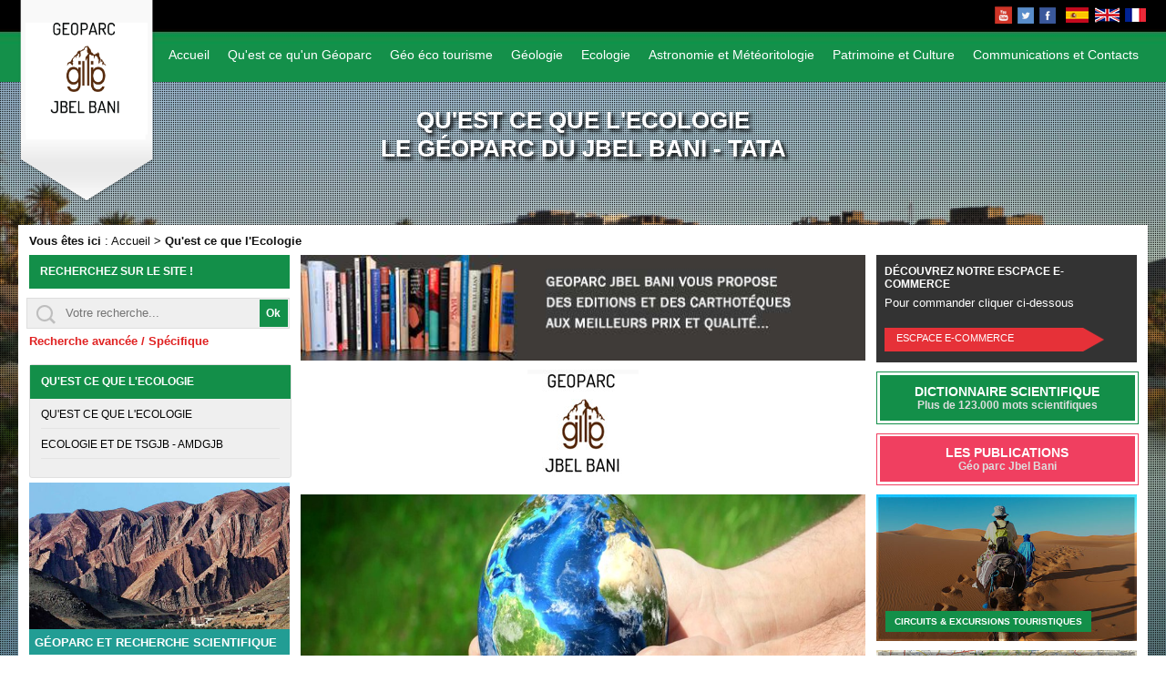

--- FILE ---
content_type: text/html; charset=UTF-8
request_url: https://www.geoparcjbelbani.com/geoeco/35/quest-ce-que-lecologie
body_size: 5793
content:
<!DOCTYPE html PUBLIC "-//W3C//DTD XHTML 1.0 Transitional//EN" "http://www.w3.org/TR/xhtml1/DTD/xhtml1-transitional.dtd">
<html xmlns="http://www.w3.org/1999/xhtml">
<head>
<meta http-equiv="Content-Type" content="text/html; charset=utf-8" />
<meta http-equiv="X-UA-Compatible" content="IE=edge">
<meta name="viewport" content="width=device-width, initial-scale=1">

<title>Qu'est ce que l'Ecologie |  Géoparc Jbel Bani Tata</title>
<meta name="description" content="Qu&#39;est ce que L&#39;écologie ?

 

Cette rubrique, « Qu’est-ce que l’écologie ? », vous permettra d’enrichir votre mémoire sur l’écologie comme étant la science qui étudie les relations entre les êtres vivants (humains, anima">
<meta name="keywords" content="">

<link href="/geoeco/css/style2.css" rel="stylesheet" type="text/css" />
<link rel="stylesheet" type="text/css" href="/geoeco/js/slide/css/style1.css" />
<link href="/geoeco/css/jquery.bxslider.css" rel="stylesheet" type="text/css" />
<link rel="stylesheet" type="text/css" href="/geoeco/js/fancybox/jquery.fancybox.css?v=2.1.5" media="screen" />
<script type="text/javascript" src="/geoeco/js/jquery-1.11.0.min.js"></script>
<script type="text/javascript" src="/geoeco/js/jquery.bxslider.min.js"></script>
<script type="text/javascript" src="/geoeco/js/slide/js/modernizr.custom.86080.js"></script>
<script type="text/javascript" src="/geoeco/js/jquery.tokeninput.js"></script>
<link rel="stylesheet" href="/geoeco/css/token-input.css" type="text/css" />
<link rel="stylesheet" href="/geoeco/css//token-input-facebook.css" type="text/css" />
<script type="text/javascript" src="/geoeco/js/fancybox/jquery.fancybox.js?v=2.1.5"></script>
<script type="text/javascript" src="/geoeco/js/jspdf.debug.js"></script>
<script type="text/javascript" src="/geoeco/js/basic.js"></script>
<script type="text/javascript" src="/geoeco/js/function.js"></script>
<script type="text/javascript">
    $(document).ready(function(e) {
        $('.bxslider').bxSlider({
          auto: true,
          adaptiveHeight: true,
          mode: 'fade',      
          autoControls: false,
          pager:false,
          controls:true
        });


    });
</script>
<script>
  (function(i,s,o,g,r,a,m){i['GoogleAnalyticsObject']=r;i[r]=i[r]||function(){
  (i[r].q=i[r].q||[]).push(arguments)},i[r].l=1*new Date();a=s.createElement(o),
  m=s.getElementsByTagName(o)[0];a.async=1;a.src=g;m.parentNode.insertBefore(a,m)
  })(window,document,'script','https://www.google-analytics.com/analytics.js','ga');

  ga('create', 'UA-77258203-1', 'auto');
  ga('send', 'pageview');

</script> 
</head>
<body>
    <ul class="cb-slideshow">
      <li><span>&nbsp;</span></li>
      <li><span>&nbsp;</span></li>
      <li><span>&nbsp;</span></li>
      <li><span>&nbsp;</span></li>
      <li><span>&nbsp;</span></li>
      <li><span>&nbsp;</span></li>
    </ul>
    <header>
        <div class="head">
            <a href="http://geoparcjbelbani.com/"><img src="/geoeco/images/logo2.png" class="logo" /></a>
            <div class="reseau">
					<a href="http://www.youtube.com/c/Portailsudmaroc-crt" target="_blank"></a>
					<a href="https://twitter.com/GeoparcJbelBani" target="_blank"></a>
					<a href="https://www.facebook.com/AMDGJBgeoparcjbelbani.officiel" target="_blank"></a>
			</div>
            <nav class="menu_intro">
                <ul>
                    <li><a href="http://ecotourisme.geoparcjbelbani.com/">Accueil</a></li>
                                        <li><a href="javascript:return false;">Qu'est ce qu'un Géoparc</a>
                                            <ul>
                                                            <li><a href="/geoeco/1/dfinition-des-goparc">Définition des Géoparc</a></li>
                                                            <li><a href="/geoeco/109/charte-de-go-cotourisme-du-goparc-jbel-bani">Charte de Géo écotourisme du Géoparc Jbel Bani</a></li>
                                                            <li><a href="/geoeco/3/goparc-et-tourisme">Géoparc et Tourisme</a></li>
                                                            <li><a href="/geoeco/4/charte-thique-du-goparc-du-jbel-bani-amdgjb">Charte éthique du géoparc du Jbel Bani - AMDGJB</a></li>
                                                            <li><a href="/geoeco/5/cahier-des-charges-du-goparc-du-jbel-bani-amdgjb">Cahier des charges du Géoparc du Jbel Bani AMDGJB</a></li>
                                                            <li><a href="/geoeco/6/rseaux-mondiaux-des-goparcs-ggn-">Réseaux mondiaux des Géoparcs (GGN) </a></li>
                                                            <li><a href="/geoeco/7/association-europenne-des-goparcs">Association Européenne des Géoparcs</a></li>
                                                            <li><a href="/geoeco/8/labellisation-dun-goparc">Labellisation d'un Géoparc</a></li>
                                                            <li><a href="/geoeco/9/unesco-et-goparcs">Unesco et Géoparcs</a></li>
                                                    </ul>
                        
                    </li>
                                        <li><a href="javascript:return false;">Géo éco tourisme</a>
                                            <ul>
                                                            <li><a href="/geoeco/10/excursions-touristiques-tsgjb-amdgjb">Excursions touristiques - TSGJB _ AMDGJB</a></li>
                                                            <li><a href="/geoeco/11/circuits-touristiques-tsgjb-amdgjb">Circuits touristiques - TSGJB _ AMDGJB</a></li>
                                                            <li><a href="/geoeco/12/patrimoine-et-culture">Patrimoine et culture</a></li>
                                                            <li><a href="/geoeco/13/gravures-rupestres">Gravures rupestres</a></li>
                                                            <li><a href="/geoeco/14/artisanat-milieux-coopratifs-et-socit-civile">Artisanat - Milieux coopératifs et Société civile</a></li>
                                                            <li><a href="/geoeco/15/histoire-pr-histoire">Histoire - pré histoire</a></li>
                                                            <li><a href="/geoeco/16/vulgarisation-la-gologie">Vulgarisation à la géologie</a></li>
                                                            <li><a href="/geoeco/17/vulgarisation-lcologie">Vulgarisation à l'écologie</a></li>
                                                            <li><a href="/geoeco/18/vulgarisation-lastronomie">Vulgarisation à l'astronomie</a></li>
                                                            <li><a href="/geoeco/19/vulgarisation-la-mtoritologie">Vulgarisation à la météoritologie</a></li>
                                                            <li><a href="/geoeco/20/vulgarisation-larchologie">Vulgarisation à l'archéologie</a></li>
                                                            <li><a href="/geoeco/21/vulgarisation-la-palontologie">Vulgarisation à la paléontologie</a></li>
                                                            <li><a href="/geoeco/22/vulgarisation-la-splologie">Vulgarisation à la spéléologie</a></li>
                                                            <li><a href="/geoeco/107/vulgarisation-la-minralogie">Vulgarisation à la minéralogie</a></li>
                                                            <li><a href="/geoeco/108/vulgarisation-lhydrogologie">Vulgarisation à l'hydrogéologie</a></li>
                                                    </ul>
                        
                    </li>
                                        <li><a href="javascript:return false;">Géologie</a>
                                            <ul>
                                                            <li><a href="/geoeco/23/quelles-dfinitions-des-sciences-de-la-terre-">Quelles définitions des Sciences de la terre </a></li>
                                                            <li><a href="/geoeco/110/tectonique-des-plaques-et-volcanologie">Tectonique Des Plaques Et Volcanologie</a></li>
                                                            <li><a href="/geoeco/24/quest-ce-que-la-gologie">Qu'est ce que la géologie</a></li>
                                                            <li><a href="/geoeco/25/quest-quun-gomorphosite">qu'est qu'un géomorphosite</a></li>
                                                            <li><a href="/geoeco/26/quest-ce-quun-gosite">qu'est ce qu'un géosite</a></li>
                                                            <li><a href="/geoeco/27/les-gomorphosites-du-tsgjb-amdgjb">Les géomorphosites du TSGJB - AMDGJB</a></li>
                                                            <li><a href="/geoeco/28/montagnes-jbel-bani-jbel-kerst-et-anti-atlas">Montagnes Jbel Bani, Jbel Kerst et Anti Atlas</a></li>
                                                            <li><a href="/geoeco/29/dsert-et-anti-atlas">Désert et Anti Atlas</a></li>
                                                            <li><a href="/geoeco/30/oasis-jbel-bani-et-anti-atlas">Oasis Jbel Bani et Anti Atlas</a></li>
                                                            <li><a href="/geoeco/31/milieu-hydrique-et-anti-atlas">Milieu Hydrique et Anti Atlas</a></li>
                                                            <li><a href="/geoeco/32/palontologie-et-fossiles">Paléontologie et fossiles</a></li>
                                                            <li><a href="/geoeco/33/splologie">Spéléologie</a></li>
                                                    </ul>
                        
                    </li>
                                        <li><a href="javascript:return false;">Ecologie</a>
                                            <ul>
                                                            <li><a href="/geoeco/34/que-sont-les-sciences-de-la-terre">Que sont les sciences de la terre</a></li>
                                                            <li><a href="/geoeco/35/quest-ce-que-lecologie">Qu'est ce que l'Ecologie</a></li>
                                                            <li><a href="/geoeco/36/faune-du-jbel-bani-et-de-lanti-atlas">Faune du Jbel Bani et de l'Anti Atlas</a></li>
                                                            <li><a href="/geoeco/37/flore-du-jbel-bani-et-de-lanti-atlas">Flore du Jbel Bani et de l'Anti Atlas</a></li>
                                                            <li><a href="/geoeco/38/plantes-mdicinales-et-aromatiques-de-tsgjb-amdgjb">Plantes médicinales et Aromatiques de TSGJB – AMDGJB</a></li>
                                                            <li><a href="/geoeco/39/produits-du-terroir-de-tsgjb-amdgjb">Produits du Terroir de TSGJB – AMDGJB</a></li>
                                                            <li><a href="/geoeco/113/oceonographie">Oceonographie</a></li>
                                                            <li><a href="/geoeco/40/zoologie">Zoologie</a></li>
                                                            <li><a href="/geoeco/41/climatologie">Climatologie</a></li>
                                                            <li><a href="/geoeco/42/pays-aride-et-semi-arides">Pays aride et semi arides</a></li>
                                                            <li><a href="/geoeco/115/environnement-">Environnement </a></li>
                                                    </ul>
                        
                    </li>
                                        <li><a href="javascript:return false;">Astronomie et Météoritologie</a>
                                            <ul>
                                                            <li><a href="/geoeco/111/espace-">Espace </a></li>
                                                            <li><a href="/geoeco/117/ntic-nouvelles-technologies-informatiques-et-communications-ntic">NTIC - Nouvelles technologies Informatiques et Communications NTIC</a></li>
                                                            <li><a href="/geoeco/43/carte-du-ciel">Carte du ciel</a></li>
                                                            <li><a href="/geoeco/119/-quest-ce-que-lastronomie"> Qu'est ce que l'astronomie</a></li>
                                                            <li><a href="/geoeco/44/que-sont-les-sciences-de-la-terre">Que sont les sciences de la terre</a></li>
                                                            <li><a href="/geoeco/112/energie-renouvable">Energie renouvable</a></li>
                                                            <li><a href="/geoeco/106/goparc-et-astronomie">Géoparc et Astronomie</a></li>
                                                            <li><a href="/geoeco/46/les-centres-dastronomie-de-tsgjb-amdgjb">Les centres d'astronomie de TSGJB – AMDGJB</a></li>
                                                            <li><a href="/geoeco/47/lastronomie-et-lanti-atlas">L'astronomie et l'anti atlas</a></li>
                                                            <li><a href="/geoeco/48/quest-ce-quune-mtorite">Qu'est ce qu'une météorite</a></li>
                                                            <li><a href="/geoeco/50/les-mtorites-et-tata">Les Météorites et Tata</a></li>
                                                            <li><a href="/geoeco/114/astrophysique-">Astrophysique </a></li>
                                                    </ul>
                        
                    </li>
                                        <li><a href="javascript:return false;">Patrimoine et Culture</a>
                                            <ul>
                                                            <li><a href="/geoeco/51/quest-ce-que-le-patrimoine-">Qu'est-ce que le patrimoine ?</a></li>
                                                            <li><a href="/geoeco/52/culture-et-histoire">Culture et histoire</a></li>
                                                            <li><a href="/geoeco/53/culture-et-traditions">Culture et traditions</a></li>
                                                            <li><a href="/geoeco/54/les-muses-du-goparc-du-jbel-bani">Les Musées du Géoparc du Jbel Bani</a></li>
                                                            <li><a href="/geoeco/55/larchitectures-vernaculaire-de-tsgjb">L’architectures vernaculaire de TSGJB</a></li>
                                                            <li><a href="/geoeco/56/les-folklores-de-tsgjb-amdgjb">Les Folklores de TSGJB – AMDGJB</a></li>
                                                            <li><a href="/geoeco/57/mode-de-vue-de-tsgjb-amdgjb">Mode de Vue de TSGJB – AMDGJB</a></li>
                                                            <li><a href="/geoeco/58/elevages-et-nomadisme">Elevages et nomadisme</a></li>
                                                            <li><a href="/geoeco/59/le-dromadaire-et-les-rgions-sud">Le dromadaire et les régions Sud</a></li>
                                                            <li><a href="/geoeco/60/le-moussem-les-moussems-et-festivals">Le Moussem - Les Moussems et Festivals</a></li>
                                                            <li><a href="/geoeco/118/les-greniers-collectifs-de-lanti-atlas-occidental">Les Greniers Collectifs de l'Anti-Atlas Occidental</a></li>
                                                            <li><a href="/geoeco/116/sur-la-piste-des-bijoux">Sur la piste des bijoux</a></li>
                                                    </ul>
                        
                    </li>
                                        <li>
                    <a href="javascript:return false;">Communications et Contacts</a>
                        <ul>
                            <li><a href="/geoeco/plan-site">Plan du site du Géoparc du Jbel Bani</a></li>
                            <li><a href="/geoeco/cartotheque">Géo portail du Géoparc du Jbel Bani et cartothèque</a></li>
                            <li><a href="">Circuits interactifs du Géoparc du Jbel Bani</a></li>
                            <li><a href="/geoeco/realite-augmente">Réalité augmentée du Géoparc du Jbel bani</a></li>
                            <li><a href="">PIT - Points d'Informations Touristiques</a></li>
                            <li><a href="/geoeco/google-map">Google Map</a></li>
                            <li><a href="/geoeco/revue-presse">Revue de presse</a></li>
                            <li><a href="/geoeco/communication-presse">Communiqués de presse</a></li>
                            <li><a href="/geoeco/brochures">Nos brochures</a></li>
                            <li><a href="/geoeco/annonces-evenementiels">Annonces-Evénementiels</a></li>
                            <li><a href="/geoeco/nous-contacter">NOUS CONTACTER</a></li>
                        </ul>
                    </li>
                </ul>
            </nav>
            <img src="/geoeco/images/menu.png" class="mobile">  
            <h1 class="txt_crochant">Qu'est ce que l'Ecologie<br />le géoparc du jbel bani - tata</h1>
        </div>
    </header> 
    <section class="content">
        <section class="contenu">
            <section class="content_page">                
                 <div class="fill_rech">
                        <div class="fill_nav"><strong>Vous êtes ici </strong> : <a href="/geoeco/geoeco" class="lien">Accueil</a> <strong>></strong>  <strong>Qu'est ce que l'Ecologie</strong></div>                    
                    </div>
                <section class="centre_page2">
                    
                    <a href="/geoeco/35/quest-ce-que-lecologie"><img src="/geoeco/images/banner.jpg" class="banner"></a>
                    <img src="/geoeco/images/logo-article.jpg" class="img_logo_article">
                    <div class='' >
                                            
                        <img src="/geoeco/images/uploads/fbf1ffdbee_50145424_ecologie-science.jpg">
                                                                                                                                                                                                                                                                    </div>
                                        <div class="dsp"><p style="text-align:center"><strong><span style="font-size:18px"><span style="font-family:times new roman,times,serif">Qu&#39;est ce que L&#39;&eacute;cologie&nbsp;?</span></span></strong></p>

<p>&nbsp;</p>

<p><span style="font-size:14px"><span style="font-family:times new roman,times,serif">Cette rubrique, <strong>&laquo;&nbsp;Qu&rsquo;est-ce que l&rsquo;&eacute;cologie&nbsp;?&nbsp;&raquo;</strong>, vous permettra d&rsquo;enrichir votre m&eacute;moire sur <strong>l&rsquo;&eacute;cologie </strong>comme &eacute;tant la science qui &eacute;tudie les relations entre les &ecirc;tres vivants (humains, animaux, v&eacute;g&eacute;taux) et le milieu organique ou inorganique dans lequel ils vivent.</span></span></p>

<p><span style="font-size:14px"><span style="font-family:times new roman,times,serif">Ces sous rubriques ci-dessous pour mieux vous faire d&eacute;couvrir les sp&eacute;cificit&eacute;s du <strong>milieu &eacute;cologique </strong>et tout particuli&egrave;rement celui du <strong>G&eacute;oparc Jbel Bani</strong>.</span></span></p>

<p><span style="font-size:14px"><span style="font-family:times new roman,times,serif">Pour en savoir plus:</span></span></p>

<p>&nbsp;</p>

<ul>
	<li><strong><span style="font-size:14px"><span style="font-family:times new roman,times,serif"><a href="http://www.geoparcjbelbani.com/geoeco/article/quest-ce-que-lecologie/35/91/quest-ce-que-lecologie" target="_blank">Qu&#39;est ce que l&#39;&eacute;cologie</a></span></span></strong></li>
	<li><a href="http://www.geoparcjbelbani.com/geoeco/article/quest-ce-que-lecologie/35/92/ecologie-et-jbel-bani" target="_blank"><strong>Ecologie et de TSGJB - AMDGJB</strong></a></li>
</ul>

<p>&nbsp;</p>

<p><span style="font-size:16px"><strong><span style="font-family:times new roman,times,serif">Bonne navigation</span></strong></span></p>

<p><span style="font-size:16px"><strong><span style="font-family:times new roman,times,serif">Service Communication de G&eacute;oparc Jbel Bani.&nbsp;</span></strong></span></p>

<p><span style="font-size:16px"><strong><span style="font-family:times new roman,times,serif"><img alt="" src="http://geoparcjbelbani.com/geoeco/images/uploads/2014-08-12-11-14-am-logo-AMDJGB.jpg" style="height:92px; width:483px" /></span></strong></span></p>
</div>
                                                            <a href="/geoeco/geoeco/imprimerrubrique/id/35" target="_blank" class="fileprint">Imprimer l'article</a>
                                                            
                    

                                        <div class="tags">
                                            </div>
                                         
                    <div class="savoirplus">
                        <h2 class="titre">En savoir plus sur <strong>" Qu'est ce que l'Ecologie "</strong></h2>
                        <a href="/geoeco/video/35/quest-ce-que-lecologie">Consulter les vidéos de <strong>" Qu'est ce que l'Ecologie "</strong></a>
                        <a href="/geoeco/photo/35/quest-ce-que-lecologie">Consulter les photos de <strong>" Qu'est ce que l'Ecologie "</strong></a>
                        <a href="/geoeco/publication/35/quest-ce-que-lecologie">Consulter les publications de <strong>" Qu'est ce que l'Ecologie "</strong></a>
                        <a href="/geoeco/edition/35/quest-ce-que-lecologie">Consulter les éditions de <strong>" Qu'est ce que l'Ecologie "</strong></a>
                        <a href="/geoeco/communication/35/quest-ce-que-lecologie">Consulter les communications de <strong>" Qu'est ce que l'Ecologie "</strong></a>
                    </div>
                </section>
                <section class="right_page2">
                    <h2 class="titre_rech">Recherchez sur le site !</h2>
                    <form method="post" action="/geoeco/resultat">
                        <input type="text" class="recherche" name="tous_mot" placeholder="Votre recherche...">
                        <input type="submit" value="Ok" class="btn_rech">
                    </form>
                    <a href="/geoeco/recherche" class="lienrech">Recherche avancée / Spécifique</a>
                    <div class="rubrique">
                        <h2>Qu'est ce que l'Ecologie</h2>
                                                    <a href="/geoeco/article/quest-ce-que-lecologie/35/91/quest-ce-que-lecologie">Qu'est ce que l'Ecologie</a>
                                                    <a href="/geoeco/article/quest-ce-que-lecologie/35/92/ecologie-et-de-tsgjb-amdgjb">Ecologie et de TSGJB - AMDGJB</a>
                           
                    </div>    
                                     <a href="http://science.geoparcjbelbani.com" class="produit">
                        <img src="/geoeco/images/slide4.jpg">
                        <h2 class="h2formation">Géoparc et Recherche Scientifique</h2>
                    </a>
                    <a href="http://etudiant.geoparcjbelbani.com" class="etudiant">
                        <h2>Le coins de l’étudiant</h2>
                        <img src="/geoeco/images/etudiant.jpg">
                    </a>
                    <a href="/geoeco/astronomie"><img src="/geoeco/images/astronomie.jpg" class="imglien"></a>

                    <a href="/geoeco/hotels"><img src="/geoeco/images/nos-hotels.jpg" class="imglien"></a>
                    <div class="blog">
                        <div class="blogcnt">
                            <h2>Blog Géoparc Jbel Bani</h2>
                        </div>                        
                    </div>
                    <div class="reseau2">
                        <a href="https://www.facebook.com/AMDGJBgeoparcjbelbani.officiel" target="_blank" class="face"></a>
                        <a href="https://twitter.com/GeoparcJbelBani" target="_blank" class="twitter"></a>
                        <a href="" class="google"></a>
                        <a href="" class="rss"></a>
                        <a href="http://www.youtube.com/c/Portailsudmaroc-crt" target="_blank" class="tube"></a>
                        <a href="" class="mail"></a>
                    </div>
                    <div class="newsletter">
                        <h2>s’inscrire au Newsletter</h2>
                        <input type="text" class="input">
                        <input type="submit" class="btn" value="OK">
                    </div> 
             </section>    
                                 <section class="left_page2">
                    <div class="achat">
                    <h2>Découvrez notre escpace E-commerce</h2><br>
                    <i>Pour commander cliquer ci-dessous</i>
                    <a href="/geoeco/e-commerce">Escpace E-commerce</a>
                    </div>
                    <a href="/geoeco/dictionnaire-scientifique" class="dict">
                        <div class="dictcnt">
                            <h2>Dictionnaire scientifique<br><i>Plus de 123.000 mots scientifiques</i></h2>
                        </div>                        
                    </a>
                    <a href="http://ecotourisme.geoparcjbelbani.com/publications" class="pubsite">
                      <div class="pubsitecnt">
                        <h2>Les publications<br><i>Géo parc Jbel Bani</i></h2>
                      </div>                        
                    </a>
                    <a href="/geoeco/circuits-excursions-touristiques" class="excurs">
                       <img src="/geoeco/images/bk-excursion.jpg" >
                       <h2>Circuits & excursions touristiques</h2>
                       
                    </a>
                    <a href="/geoeco/cartotheque" class="carto">
                       <img src="/geoeco/images/bk-cartotheque.jpg" >
                       <h2>cartothéques</h2>
                       
                    </a>
                    <a href="/geoeco/videotheque"><img src="/geoeco/images/bk-videotheque.jpg" class="video" ></a>
                    <a href="/geoeco/phototheque" class="photo">
                       <img src="/geoeco/images/bk-photo.jpg" >
                       <h2>Photothéques</h2>
                       
                    </a>
                    <a href="/geoeco/edition-publication" class="pub">
                    <h2>Publications <i>&amp; éditions</i></h2>
                    <img src="/geoeco/images/publication.jpg" >                    
                    </a>
                    <a href="/geoeco/coperatives-associations"><img src="/geoeco/images/coperative.jpg" class="coperative" ></a>                    
                </section>                                                  
                 
            
        </section>            
      </section>
    <footer class="footer2">
        <div class="menu_bas">
            <div class="mhaut">
                <div class="mleft">
                     <a href="">Accueil</a>
                                            <a href="/geoeco/35/quest-ce-que-lecologie">Qu'est ce qu'un Géoparc</a>
                                            <a href="/geoeco/35/quest-ce-que-lecologie">Géo éco tourisme</a>
                                            <a href="/geoeco/35/quest-ce-que-lecologie">Géologie</a>
                                            <a href="/geoeco/35/quest-ce-que-lecologie">Ecologie</a>
                                            <a href="/geoeco/35/quest-ce-que-lecologie">Astronomie et Météoritologie</a>
                                            <a href="/geoeco/35/quest-ce-que-lecologie">Patrimoine et Culture</a>
                                    </div>
            </div>
        </div> 
        <div class="footer3">
            <div class="menu_bas2">
                <div class="m1">
                    <a href="" class="titre">Charte du Géoparc du Jbel Bani</a>
                    <a href="" class="lien">Charte Ethique</a>
                    <a href="" class="lien">Cahier des charges du Géoparc du Jbel Bani</a>
                    <a href="" class="lien">Charte de l'Environnement Maroc</a>
                    <a href="" class="lien">Les Parcs Nationaux</a>
                    <a href="" class="lien">Les Parcs Naturels</a>
                    <a href="" class="lien">Haut Commissariat au Plan Maroc</a>
                    <a href="" class="lien">Demande de Labellisation UNESCO</a>
                </div>
                <div class="m2">
                    <a href="" class="titre">Publications -Editions</a>
                    <a href="" class="lien">Publications scientifiques</a>
                    <a href="" class="lien">Vidéos scientifiques</a>
                    <a href="" class="lien">Communications scientifiques</a>
                    <a href="" class="lien">Annonces scientifiques</a>
                </div>
                <div class="m2">
                    <a href="" class="titre">E Commerce</a>
                    <a href="" class="lien">Définition E Commerce</a>
                    <a href="" class="lien">Système de sécurité</a>
                    <a href="" class="lien">Inscription</a>
                </div>
                <div class="m1">
                    <a href="" class="titre">Informations Générales</a>
                    <a href="" class="lien">Email : contact@geoparcjbelbani.com</a>
                    <a href="" class="lien">Tel. : +212 661 61 01 70</a>
                    <a href="" class="lien">Fax : +212 524 20 14 23</a>
                    <a href="" class="lien">Site web : www.geoparcjbelbani.com</a>
                </div>
            </div>
        </div>   
        <div class="footer4">
        <div class="menu_bas3">
            <div class="copyr">Copyright Geoparc Jbel Bani 2015 - <a href="">Mentions légales</a> - <a href="">Plan du site</a></div>
            <div class="adminrss"><a href="">RSS</a></div>
        </div>
        </div>         
   </footer>   
</body>
</html>
                

--- FILE ---
content_type: text/plain
request_url: https://www.google-analytics.com/j/collect?v=1&_v=j102&a=71441754&t=pageview&_s=1&dl=https%3A%2F%2Fwww.geoparcjbelbani.com%2Fgeoeco%2F35%2Fquest-ce-que-lecologie&ul=en-us%40posix&dt=Qu%27est%20ce%20que%20l%27Ecologie%20%7C%20G%C3%A9oparc%20Jbel%20Bani%20Tata&sr=1280x720&vp=1280x720&_u=IEBAAEABAAAAACAAI~&jid=1844964769&gjid=967093664&cid=408842224.1769171789&tid=UA-77258203-1&_gid=828366698.1769171789&_r=1&_slc=1&z=784498103
body_size: -452
content:
2,cG-Q7QHLCJ00V

--- FILE ---
content_type: application/javascript
request_url: https://www.geoparcjbelbani.com/geoeco/js/basic.js
body_size: 3649
content:
function demoTwoPageDocument() {
	var doc = new jsPDF();
	doc.text(20, 20, 'Hello world!');
	doc.text(20, 30, 'This is client-side Javascript, pumping out a PDF.');
	doc.addPage();
	doc.text(20, 20, 'Do you like that?');
	
	// Save the PDF
	doc.save('Test.pdf');
}

function demoLandscape() {
	var doc = new jsPDF('landscape');
	doc.text(20, 20, 'Hello landscape world!');

	// Save the PDF
	doc.save('Test.pdf');
}

function demoFontSizes() {
	var doc = new jsPDF();
	doc.setFontSize(22);
	doc.text(20, 20, 'This is a title');
	
	doc.setFontSize(16);
	doc.text(20, 30, 'This is some normal sized text underneath.');
	
	doc.save('Test.pdf');
}

function demoFontTypes() {
	var doc = new jsPDF();
	
	doc.text(20, 20, 'This is the default font.');
	
	doc.setFont("courier");
	doc.setFontType("normal");
	doc.text(20, 30, 'This is courier normal.');
	
	doc.setFont("times");
	doc.setFontType("italic");
	doc.text(20, 40, 'This is times italic.');
	
	doc.setFont("helvetica");
	doc.setFontType("bold");
	doc.text(20, 50, 'This is helvetica bold.');
	
	doc.setFont("courier");
	doc.setFontType("bolditalic");
	doc.text(20, 60, 'This is courier bolditalic.');
	
	doc.save('Test.pdf');
}

function demoTextColors() {
	var doc = new jsPDF();

	doc.setTextColor(100);
	doc.text(20, 20, 'This is gray.');
	
	doc.setTextColor(150);
	doc.text(20, 30, 'This is light gray.');
	
	doc.setTextColor(255,0,0);
	doc.text(20, 40, 'This is red.');
	
	doc.setTextColor(0,255,0);
	doc.text(20, 50, 'This is green.');
	
	doc.setTextColor(0,0,255);
	doc.text(20, 60, 'This is blue.');
	
	// Output as Data URI
	doc.output('datauri');
}

function demoMetadata() {
	var doc = new jsPDF();
	doc.text(20, 20, 'This PDF has a title, subject, author, keywords and a creator.');
	
	// Optional - set properties on the document
	doc.setProperties({
		title: 'Title',
		subject: 'This is the subject',
		author: 'James Hall',
		keywords: 'generated, javascript, web 2.0, ajax',
		creator: 'MEEE'
	});
	
	doc.save('Test.pdf');
}

function demoUserInput() {	
	var name = prompt('What is your name?');
	var multiplier = prompt('Enter a number:');
	multiplier = parseInt(multiplier);

	var doc = new jsPDF();
	doc.setFontSize(22);	
	doc.text(20, 20, 'Questions');
	doc.setFontSize(16);
	doc.text(20, 30, 'This belongs to: ' + name);
	
	for(var i = 1; i <= 12; i ++) {
		doc.text(20, 30 + (i * 10), i + ' x ' + multiplier + ' = ___');
	}
	
	doc.addPage();
	doc.setFontSize(22);
	doc.text(20, 20, 'Answers');
	doc.setFontSize(16);
	
	for (i = 1; i <= 12; i ++) {
		doc.text(20, 30 + (i * 10), i + ' x ' + multiplier + ' = ' + (i * multiplier));
	}
	doc.save('Test.pdf');
	
}

function demoRectangles() {
	var doc = new jsPDF();

	doc.rect(20, 20, 10, 10); // empty square

	doc.rect(40, 20, 10, 10, 'F'); // filled square
	
	doc.setDrawColor(255, 0, 0);
	doc.rect(60, 20, 10, 10); // empty red square
	
	doc.setDrawColor(255, 0, 0);
	doc.rect(80, 20, 10, 10, 'FD'); // filled square with red borders
	
	doc.setDrawColor(0);
	doc.setFillColor(255, 0, 0);
	doc.rect(100, 20, 10, 10, 'F'); // filled red square
	
	doc.setDrawColor(0);
	doc.setFillColor(255, 0, 0);
	doc.rect(120, 20, 10, 10, 'FD'); // filled red square with black borders

	doc.setDrawColor(0);
	doc.setFillColor(255, 255, 255);
	doc.roundedRect(140, 20, 10, 10, 3, 3, 'FD'); //  Black sqaure with rounded corners

	doc.save('Test.pdf');
}

function demoLines() {
	var doc = new jsPDF();

	doc.line(20, 20, 60, 20); // horizontal line
		
	doc.setLineWidth(0.5);
	doc.line(20, 25, 60, 25);
	
	doc.setLineWidth(1);
	doc.line(20, 30, 60, 30);
	
	doc.setLineWidth(1.5);
	doc.line(20, 35, 60, 35);
	
	doc.setDrawColor(255,0,0); // draw red lines
	
	doc.setLineWidth(0.1);
	doc.line(100, 20, 100, 60); // vertical line
	
	doc.setLineWidth(0.5);
	doc.line(105, 20, 105, 60);
	
	doc.setLineWidth(1);
	doc.line(110, 20, 110, 60);
	
	doc.setLineWidth(1.5);
	doc.line(115, 20, 115, 60);
	
	// Output as Data URI
	doc.output('datauri');
}

function demoCircles() {
	var doc = new jsPDF();

	doc.ellipse(40, 20, 10, 5);

	doc.setFillColor(0,0,255);
	doc.ellipse(80, 20, 10, 5, 'F');
	
	doc.setLineWidth(1);
	doc.setDrawColor(0);
	doc.setFillColor(255,0,0);
	doc.circle(120, 20, 5, 'FD');

	doc.save('Test.pdf');
}

function demoTriangles() {
	var doc = new jsPDF();

	doc.triangle(60, 100, 60, 120, 80, 110, 'FD');
	
	doc.setLineWidth(1);
	doc.setDrawColor(255,0,0);
	doc.setFillColor(0,0,255);
	doc.triangle(100, 100, 110, 100, 120, 130, 'FD');
	
	doc.save('Test.pdf');
}

function demoImages() {
	// Because of security restrictions, getImageFromUrl will
	// not load images from other domains.  Chrome has added
	// security restrictions that prevent it from loading images
	// when running local files.  Run with: chromium --allow-file-access-from-files --allow-file-access
	// to temporarily get around this issue.
	var getImageFromUrl = function(url, callback) {
		var img = new Image(), data, ret = {
			data: null,
			pending: true
		};
		
		img.onError = function() {
			throw new Error('Cannot load image: "'+url+'"');
		};
		img.onload = function() {
			var canvas = document.createElement('canvas');
			document.body.appendChild(canvas);
			canvas.width = img.width;
			canvas.height = img.height;

			var ctx = canvas.getContext('2d');
			ctx.drawImage(img, 0, 0);
			// Grab the image as a jpeg encoded in base64, but only the data
			data = canvas.toDataURL('image/jpeg').slice('data:image/jpeg;base64,'.length);
			// Convert the data to binary form
			data = atob(data);
			document.body.removeChild(canvas);

			ret['data'] = data;
			ret['pending'] = false;
			if (typeof callback === 'function') {
				callback(data);
			}
		};
		img.src = url;

		return ret;
	};

	// Since images are loaded asyncronously, we must wait to create
	// the pdf until we actually have the image data.
	// If we already had the jpeg image binary data loaded into
	// a string, we create the pdf without delay.
	var createPDF = function(imgData) {
		var doc = new jsPDF();

		doc.addImage(imgData, 'JPEG', 10, 10, 50, 50);
		doc.addImage(imgData, 'JPEG', 70, 10, 100, 120);

		doc.save('output.pdf');

	}

	getImageFromUrl('thinking-monkey.jpg', createPDF);
}

function demoStringSplitting() {

	var pdf = new jsPDF('p','in','letter')
	, sizes = [12, 16, 20]
	, fonts = [['Times','Roman'],['Helvetica',''], ['Times','Italic']]
	, font, size, lines
	, margin = 0.5 // inches on a 8.5 x 11 inch sheet.
	, verticalOffset = margin
	, loremipsum = 'Lorem ipsum dolor sit amet, consectetur adipiscing elit. Phasellus id eros turpis. Vivamus tempor urna vitae sapien mollis molestie. Vestibulum in lectus non enim bibendum laoreet at at libero. Etiam malesuada erat sed sem blandit in varius orci porttitor. Sed at sapien urna. Fusce augue ipsum, molestie et adipiscing at, varius quis enim. Morbi sed magna est, vel vestibulum urna. Sed tempor ipsum vel mi pretium at elementum urna tempor. Nulla faucibus consectetur felis, elementum venenatis mi mollis gravida. Aliquam mi ante, accumsan eu tempus vitae, viverra quis justo.\n\nProin feugiat augue in augue rhoncus eu cursus tellus laoreet. Pellentesque eu sapien at diam porttitor venenatis nec vitae velit. Donec ultrices volutpat lectus eget vehicula. Nam eu erat mi, in pulvinar eros. Mauris viverra porta orci, et vehicula lectus sagittis id. Nullam at magna vitae nunc fringilla posuere. Duis volutpat malesuada ornare. Nulla in eros metus. Vivamus a posuere libero.'

	// Margins:
	pdf.setDrawColor(0, 255, 0)
		.setLineWidth(1/72)
		.line(margin, margin, margin, 11 - margin)
		.line(8.5 - margin, margin, 8.5-margin, 11-margin)

	// the 3 blocks of text
	for (var i in fonts){
		if (fonts.hasOwnProperty(i)) {
			font = fonts[i]
			size = sizes[i]

			lines = pdf.setFont(font[0], font[1])
						.setFontSize(size)
						.splitTextToSize(loremipsum, 7.5)
			// Don't want to preset font, size to calculate the lines?
			// .splitTextToSize(text, maxsize, options)
			// allows you to pass an object with any of the following:
			// {
			// 	'fontSize': 12
			// 	, 'fontStyle': 'Italic'
			// 	, 'fontName': 'Times'
			// }
			// Without these, .splitTextToSize will use current / default
			// font Family, Style, Size.
			console.log(lines);
			pdf.text(0.5, verticalOffset + size / 72, lines)

			verticalOffset += (lines.length + 0.5) * size / 72
		}
	}

	pdf.save('Test.pdf');
}

function demoFromHTML() {
	var pdf = new jsPDF('p', 'pt', 'letter')

	// source can be HTML-formatted string, or a reference
	// to an actual DOM element from which the text will be scraped.
	, source = $('#fromHTMLtestdiv')[0]

	// we support special element handlers. Register them with jQuery-style 
	// ID selector for either ID or node name. ("#iAmID", "div", "span" etc.)
	// There is no support for any other type of selectors 
	// (class, of compound) at this time.
	, specialElementHandlers = {
		// element with id of "bypass" - jQuery style selector
		'#bypassme': function(element, renderer){
			// true = "handled elsewhere, bypass text extraction"
			return true
		}
	}

	margins = {
      top: 80,
      bottom: 60,
      left: 40,
      width: 522
    };
    // all coords and widths are in jsPDF instance's declared units
    // 'inches' in this case
    pdf.fromHTML(
    	source // HTML string or DOM elem ref.
    	, margins.left // x coord
    	, margins.top // y coord
    	, {
    		'width': margins.width // max width of content on PDF
    		, 'elementHandlers': specialElementHandlers
    	},
    	function (dispose) {
    	  // dispose: object with X, Y of the last line add to the PDF 
    	  //          this allow the insertion of new lines after html
          pdf.save('Test.pdf');
        },
    	margins
    )
}

function demoTextAlign() {
	var pdf = new jsPDF('p', 'pt', 'letter');
	
	pdf.setFillColor(0);
	pdf.circle( 140, 50, 2, "F" );
	pdf.text( 'This text is normally\raligned.', 140, 50 );
	
	pdf.circle( 140, 120, 2, "F" );
	pdf.text( 'This text is centered\raround\rthis point.', 140, 120, 'center' );
	
	pdf.circle( 140, 300, 2, "F" );
	pdf.text( 'This text is rotated\rand centered around\rthis point.', 140, 300, 45, 'center' );
	
	pdf.circle( 140, 400, 2, "F" );
	pdf.text( 'This text is\raligned to the\rright.', 140, 400, 'right' );
	
	pdf.circle( 140, 550, 2, "F" );
	pdf.text( 'This text is\raligned to the\rright.', 140, 550, 45, 'right' );
	
	pdf.circle( 460, 50, 2, "F" );
	pdf.text( 'This single line is centered', 460, 50, 'center' );

	pdf.circle( 460, 200, 2, "F" );
	pdf.text( 'This right aligned text\r\rhas an empty line.', 460, 200, 'right' );
	
	
	pdf.save('Test.pdf');
}